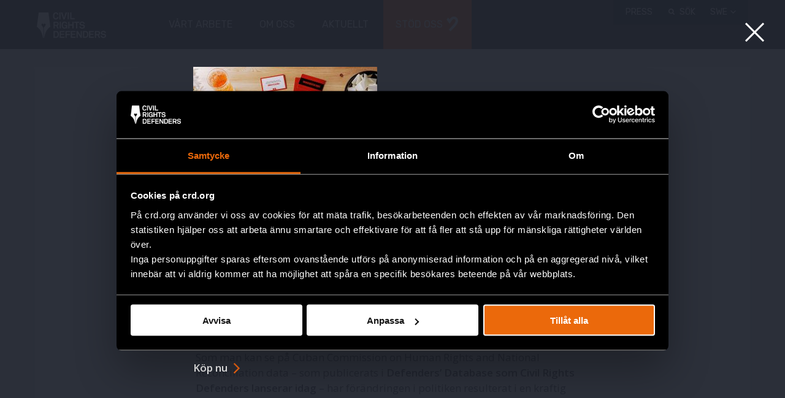

--- FILE ---
content_type: text/html; charset=UTF-8
request_url: https://crd.org/sv/2018/04/04/defenders-database-samlar-data-om-krankningar-av-manskliga-rattigheter-pa-kuba/
body_size: 13164
content:

<!DOCTYPE html>
<html class="no-js" lang="sv-SE" data-domain-prefix="civ_">
    <head>
        <meta name="referrer" content="strict-origin-when-cross-origin">
        <meta charset="utf-8">
        <meta http-equiv="X-UA-Compatible" content="IE=edge">
        <meta name="viewport" content="width=device-width, initial-scale=1.0, shrink-to-fit=no">
        <script>(function(H){H.className=H.className.replace(/\bno-js\b/,'js')})(document.documentElement)</script>

                
    <!-- Matomo Tag Manager -->
<script>
var _mtm = window._mtm = window._mtm || [];
_mtm.push({'mtm.startTime': (new Date().getTime()), 'event': 'mtm.Start'});
var d=document, g=d.createElement('script'), s=d.getElementsByTagName('script')[0];
g.async=true; g.src='https://cdn.matomo.cloud/crd.matomo.cloud/container_5gT6bZel.js'; s.parentNode.insertBefore(g,s);
</script>
<!-- End Matomo Tag Manager -->

<style>
.page-id-43207 .donations-app--wrapper{
width: auto;
}
</style>
        <link rel="apple-touch-icon" sizes="180x180" href="https://crd.org/wp-content/themes/civil-rights/assets/dist/assets/icons/apple-touch-icon.png">
        <link rel="icon" type="image/png" sizes="32x32" href="https://crd.org/wp-content/themes/civil-rights/assets/dist/assets/icons/favicon-32x32.png">
        <link rel="icon" type="image/png" sizes="16x16" href="https://crd.org/wp-content/themes/civil-rights/assets/dist/assets/icons/favicon-16x16.png">
        <link rel="manifest" href="https://crd.org/wp-content/themes/civil-rights/assets/dist/assets/icons/site.webmanifest">
        <link rel="mask-icon" href="https://crd.org/wp-content/themes/civil-rights/assets/dist/assets/icons/safari-pinned-tab.svg" color="#5bbad5">
        <link rel="shortcut icon" href="https://crd.org/wp-content/themes/civil-rights/assets/dist/assets/icons/favicon.ico">
        <meta name="theme-color" content="#ffffff">

        
		<title>Defenders&#039; Database samlar data om kränkningar av mänskliga rättigheter på Kuba - Civil Rights Defenders</title>
                    <meta name='robots' content='index, follow, max-image-preview:large, max-snippet:-1, max-video-preview:-1' />
<link rel="alternate" href="https://crd.org/sv/2018/04/04/defenders-database-samlar-data-om-krankningar-av-manskliga-rattigheter-pa-kuba/" hreflang="sv" />
<link rel="alternate" href="https://crd.org/2018/04/04/defenders-database-starts-off-with-data-on-human-rights-violations-in-cuba/" hreflang="en" />

	<!-- This site is optimized with the Yoast SEO plugin v25.7 - https://yoast.com/wordpress/plugins/seo/ -->
	<link rel="canonical" href="https://crd.org/sv/2018/04/04/defenders-database-samlar-data-om-krankningar-av-manskliga-rattigheter-pa-kuba/" />
	<meta property="og:locale" content="sv_SE" />
	<meta property="og:locale:alternate" content="en_US" />
	<meta property="og:type" content="article" />
	<meta property="og:title" content="Defenders&#039; Database samlar data om kränkningar av mänskliga rättigheter på Kuba - Civil Rights Defenders" />
	<meta property="og:description" content="5 april 2018 UNPACU-ledningen (Unión Patriotica de Cuba) berättade för oss att det är omöjligt för dem att organisera offentlig verksamhet på grund av myndigheternas förtryck. Fram till våren 2016 brukade polisen göra tillslag på deras möten och offentliga protester. Detta ändrades dock när polisen istället bestämde sig för att placera poliser utanför deras hem [&hellip;]" />
	<meta property="og:url" content="https://crd.org/sv/2018/04/04/defenders-database-samlar-data-om-krankningar-av-manskliga-rattigheter-pa-kuba/" />
	<meta property="og:site_name" content="Civil Rights Defenders" />
	<meta property="article:published_time" content="2018-04-04T14:00:08+00:00" />
	<meta property="article:modified_time" content="2020-04-28T14:00:21+00:00" />
	<meta property="og:image" content="https://crd.org/wp-content/uploads/2019/05/screenshot-1-1024x386.png" />
	<meta property="og:image:width" content="1024" />
	<meta property="og:image:height" content="386" />
	<meta property="og:image:type" content="image/png" />
	<meta name="author" content="Emmy Blad Jokinen" />
	<meta name="twitter:card" content="summary_large_image" />
	<script type="application/ld+json" class="yoast-schema-graph">{"@context":"https://schema.org","@graph":[{"@type":"Article","@id":"https://crd.org/sv/2018/04/04/defenders-database-samlar-data-om-krankningar-av-manskliga-rattigheter-pa-kuba/#article","isPartOf":{"@id":"https://crd.org/sv/2018/04/04/defenders-database-samlar-data-om-krankningar-av-manskliga-rattigheter-pa-kuba/"},"author":{"name":"Emmy Blad Jokinen","@id":"https://crd.org/sv/#/schema/person/180c2a249d9072d508c59937e1932c9c"},"headline":"Defenders&#8217; Database samlar data om kränkningar av mänskliga rättigheter på Kuba","datePublished":"2018-04-04T14:00:08+00:00","dateModified":"2020-04-28T14:00:21+00:00","mainEntityOfPage":{"@id":"https://crd.org/sv/2018/04/04/defenders-database-samlar-data-om-krankningar-av-manskliga-rattigheter-pa-kuba/"},"wordCount":216,"commentCount":0,"publisher":{"@id":"https://crd.org/sv/#organization"},"image":{"@id":"https://crd.org/sv/2018/04/04/defenders-database-samlar-data-om-krankningar-av-manskliga-rattigheter-pa-kuba/#primaryimage"},"thumbnailUrl":"https://crd.org/wp-content/uploads/2019/05/screenshot-1-1024x386.png","keywords":["Defenders' Database"],"articleSection":["Defenders’ Database"],"inLanguage":"sv-SE","potentialAction":[{"@type":"CommentAction","name":"Comment","target":["https://crd.org/sv/2018/04/04/defenders-database-samlar-data-om-krankningar-av-manskliga-rattigheter-pa-kuba/#respond"]}]},{"@type":"WebPage","@id":"https://crd.org/sv/2018/04/04/defenders-database-samlar-data-om-krankningar-av-manskliga-rattigheter-pa-kuba/","url":"https://crd.org/sv/2018/04/04/defenders-database-samlar-data-om-krankningar-av-manskliga-rattigheter-pa-kuba/","name":"Defenders' Database samlar data om kränkningar av mänskliga rättigheter på Kuba - Civil Rights Defenders","isPartOf":{"@id":"https://crd.org/sv/#website"},"primaryImageOfPage":{"@id":"https://crd.org/sv/2018/04/04/defenders-database-samlar-data-om-krankningar-av-manskliga-rattigheter-pa-kuba/#primaryimage"},"image":{"@id":"https://crd.org/sv/2018/04/04/defenders-database-samlar-data-om-krankningar-av-manskliga-rattigheter-pa-kuba/#primaryimage"},"thumbnailUrl":"https://crd.org/wp-content/uploads/2019/05/screenshot-1-1024x386.png","datePublished":"2018-04-04T14:00:08+00:00","dateModified":"2020-04-28T14:00:21+00:00","breadcrumb":{"@id":"https://crd.org/sv/2018/04/04/defenders-database-samlar-data-om-krankningar-av-manskliga-rattigheter-pa-kuba/#breadcrumb"},"inLanguage":"sv-SE","potentialAction":[{"@type":"ReadAction","target":["https://crd.org/sv/2018/04/04/defenders-database-samlar-data-om-krankningar-av-manskliga-rattigheter-pa-kuba/"]}]},{"@type":"ImageObject","inLanguage":"sv-SE","@id":"https://crd.org/sv/2018/04/04/defenders-database-samlar-data-om-krankningar-av-manskliga-rattigheter-pa-kuba/#primaryimage","url":"https://crd.org/wp-content/uploads/2019/05/screenshot-1-1024x386.png","contentUrl":"https://crd.org/wp-content/uploads/2019/05/screenshot-1-1024x386.png","width":1024,"height":386},{"@type":"BreadcrumbList","@id":"https://crd.org/sv/2018/04/04/defenders-database-samlar-data-om-krankningar-av-manskliga-rattigheter-pa-kuba/#breadcrumb","itemListElement":[{"@type":"ListItem","position":1,"name":"Hem","item":"https://crd.org/sv/"},{"@type":"ListItem","position":2,"name":"Defenders&#8217; Database samlar data om kränkningar av mänskliga rättigheter på Kuba"}]},{"@type":"WebSite","@id":"https://crd.org/sv/#website","url":"https://crd.org/sv/","name":"Civil Rights Defenders","description":"Together We Defend People’s Civil and Political Rights Worldwide","publisher":{"@id":"https://crd.org/sv/#organization"},"potentialAction":[{"@type":"SearchAction","target":{"@type":"EntryPoint","urlTemplate":"https://crd.org/sv/?s={search_term_string}"},"query-input":{"@type":"PropertyValueSpecification","valueRequired":true,"valueName":"search_term_string"}}],"inLanguage":"sv-SE"},{"@type":"Organization","@id":"https://crd.org/sv/#organization","name":"Civil Rights Defenders","url":"https://crd.org/sv/","logo":{"@type":"ImageObject","inLanguage":"sv-SE","@id":"https://crd.org/sv/#/schema/logo/image/","url":"https://crd.org/wp-content/uploads/2019/08/CRD_logo_bl.png","contentUrl":"https://crd.org/wp-content/uploads/2019/08/CRD_logo_bl.png","width":1000,"height":398,"caption":"Civil Rights Defenders"},"image":{"@id":"https://crd.org/sv/#/schema/logo/image/"}},{"@type":"Person","@id":"https://crd.org/sv/#/schema/person/180c2a249d9072d508c59937e1932c9c","name":"Emmy Blad Jokinen","image":{"@type":"ImageObject","inLanguage":"sv-SE","@id":"https://crd.org/sv/#/schema/person/image/","url":"https://secure.gravatar.com/avatar/9b828af1e732ecca8fe9f7b018c0b40948878c246536bb2a05d263d79bc1aeb4?s=96&d=mm&r=g","contentUrl":"https://secure.gravatar.com/avatar/9b828af1e732ecca8fe9f7b018c0b40948878c246536bb2a05d263d79bc1aeb4?s=96&d=mm&r=g","caption":"Emmy Blad Jokinen"}}]}</script>
	<!-- / Yoast SEO plugin. -->


<link rel="alternate" type="application/rss+xml" title="Civil Rights Defenders &raquo; flöde" href="https://crd.org/sv/feed/" />
<link rel="alternate" type="application/rss+xml" title="Civil Rights Defenders &raquo; kommentarsflöde" href="https://crd.org/sv/comments/feed/" />
<link rel="alternate" type="application/rss+xml" title="Civil Rights Defenders &raquo; Defenders&#8217; Database samlar data om kränkningar av mänskliga rättigheter på Kuba kommentarsflöde" href="https://crd.org/sv/2018/04/04/defenders-database-samlar-data-om-krankningar-av-manskliga-rattigheter-pa-kuba/feed/" />
<link rel='stylesheet' id='wp-block-library-css' href='https://crd.org/wp-includes/css/dist/block-library/style.min.css?ver=6.8.2' media='all' />
<style id='classic-theme-styles-inline-css'>
/*! This file is auto-generated */
.wp-block-button__link{color:#fff;background-color:#32373c;border-radius:9999px;box-shadow:none;text-decoration:none;padding:calc(.667em + 2px) calc(1.333em + 2px);font-size:1.125em}.wp-block-file__button{background:#32373c;color:#fff;text-decoration:none}
</style>
<style id='global-styles-inline-css'>
:root{--wp--preset--aspect-ratio--square: 1;--wp--preset--aspect-ratio--4-3: 4/3;--wp--preset--aspect-ratio--3-4: 3/4;--wp--preset--aspect-ratio--3-2: 3/2;--wp--preset--aspect-ratio--2-3: 2/3;--wp--preset--aspect-ratio--16-9: 16/9;--wp--preset--aspect-ratio--9-16: 9/16;--wp--preset--color--black: #000000;--wp--preset--color--cyan-bluish-gray: #abb8c3;--wp--preset--color--white: #ffffff;--wp--preset--color--pale-pink: #f78da7;--wp--preset--color--vivid-red: #cf2e2e;--wp--preset--color--luminous-vivid-orange: #ff6900;--wp--preset--color--luminous-vivid-amber: #fcb900;--wp--preset--color--light-green-cyan: #7bdcb5;--wp--preset--color--vivid-green-cyan: #00d084;--wp--preset--color--pale-cyan-blue: #8ed1fc;--wp--preset--color--vivid-cyan-blue: #0693e3;--wp--preset--color--vivid-purple: #9b51e0;--wp--preset--gradient--vivid-cyan-blue-to-vivid-purple: linear-gradient(135deg,rgba(6,147,227,1) 0%,rgb(155,81,224) 100%);--wp--preset--gradient--light-green-cyan-to-vivid-green-cyan: linear-gradient(135deg,rgb(122,220,180) 0%,rgb(0,208,130) 100%);--wp--preset--gradient--luminous-vivid-amber-to-luminous-vivid-orange: linear-gradient(135deg,rgba(252,185,0,1) 0%,rgba(255,105,0,1) 100%);--wp--preset--gradient--luminous-vivid-orange-to-vivid-red: linear-gradient(135deg,rgba(255,105,0,1) 0%,rgb(207,46,46) 100%);--wp--preset--gradient--very-light-gray-to-cyan-bluish-gray: linear-gradient(135deg,rgb(238,238,238) 0%,rgb(169,184,195) 100%);--wp--preset--gradient--cool-to-warm-spectrum: linear-gradient(135deg,rgb(74,234,220) 0%,rgb(151,120,209) 20%,rgb(207,42,186) 40%,rgb(238,44,130) 60%,rgb(251,105,98) 80%,rgb(254,248,76) 100%);--wp--preset--gradient--blush-light-purple: linear-gradient(135deg,rgb(255,206,236) 0%,rgb(152,150,240) 100%);--wp--preset--gradient--blush-bordeaux: linear-gradient(135deg,rgb(254,205,165) 0%,rgb(254,45,45) 50%,rgb(107,0,62) 100%);--wp--preset--gradient--luminous-dusk: linear-gradient(135deg,rgb(255,203,112) 0%,rgb(199,81,192) 50%,rgb(65,88,208) 100%);--wp--preset--gradient--pale-ocean: linear-gradient(135deg,rgb(255,245,203) 0%,rgb(182,227,212) 50%,rgb(51,167,181) 100%);--wp--preset--gradient--electric-grass: linear-gradient(135deg,rgb(202,248,128) 0%,rgb(113,206,126) 100%);--wp--preset--gradient--midnight: linear-gradient(135deg,rgb(2,3,129) 0%,rgb(40,116,252) 100%);--wp--preset--font-size--small: 13px;--wp--preset--font-size--medium: 20px;--wp--preset--font-size--large: 36px;--wp--preset--font-size--x-large: 42px;--wp--preset--spacing--20: 0.44rem;--wp--preset--spacing--30: 0.67rem;--wp--preset--spacing--40: 1rem;--wp--preset--spacing--50: 1.5rem;--wp--preset--spacing--60: 2.25rem;--wp--preset--spacing--70: 3.38rem;--wp--preset--spacing--80: 5.06rem;--wp--preset--shadow--natural: 6px 6px 9px rgba(0, 0, 0, 0.2);--wp--preset--shadow--deep: 12px 12px 50px rgba(0, 0, 0, 0.4);--wp--preset--shadow--sharp: 6px 6px 0px rgba(0, 0, 0, 0.2);--wp--preset--shadow--outlined: 6px 6px 0px -3px rgba(255, 255, 255, 1), 6px 6px rgba(0, 0, 0, 1);--wp--preset--shadow--crisp: 6px 6px 0px rgba(0, 0, 0, 1);}:where(.is-layout-flex){gap: 0.5em;}:where(.is-layout-grid){gap: 0.5em;}body .is-layout-flex{display: flex;}.is-layout-flex{flex-wrap: wrap;align-items: center;}.is-layout-flex > :is(*, div){margin: 0;}body .is-layout-grid{display: grid;}.is-layout-grid > :is(*, div){margin: 0;}:where(.wp-block-columns.is-layout-flex){gap: 2em;}:where(.wp-block-columns.is-layout-grid){gap: 2em;}:where(.wp-block-post-template.is-layout-flex){gap: 1.25em;}:where(.wp-block-post-template.is-layout-grid){gap: 1.25em;}.has-black-color{color: var(--wp--preset--color--black) !important;}.has-cyan-bluish-gray-color{color: var(--wp--preset--color--cyan-bluish-gray) !important;}.has-white-color{color: var(--wp--preset--color--white) !important;}.has-pale-pink-color{color: var(--wp--preset--color--pale-pink) !important;}.has-vivid-red-color{color: var(--wp--preset--color--vivid-red) !important;}.has-luminous-vivid-orange-color{color: var(--wp--preset--color--luminous-vivid-orange) !important;}.has-luminous-vivid-amber-color{color: var(--wp--preset--color--luminous-vivid-amber) !important;}.has-light-green-cyan-color{color: var(--wp--preset--color--light-green-cyan) !important;}.has-vivid-green-cyan-color{color: var(--wp--preset--color--vivid-green-cyan) !important;}.has-pale-cyan-blue-color{color: var(--wp--preset--color--pale-cyan-blue) !important;}.has-vivid-cyan-blue-color{color: var(--wp--preset--color--vivid-cyan-blue) !important;}.has-vivid-purple-color{color: var(--wp--preset--color--vivid-purple) !important;}.has-black-background-color{background-color: var(--wp--preset--color--black) !important;}.has-cyan-bluish-gray-background-color{background-color: var(--wp--preset--color--cyan-bluish-gray) !important;}.has-white-background-color{background-color: var(--wp--preset--color--white) !important;}.has-pale-pink-background-color{background-color: var(--wp--preset--color--pale-pink) !important;}.has-vivid-red-background-color{background-color: var(--wp--preset--color--vivid-red) !important;}.has-luminous-vivid-orange-background-color{background-color: var(--wp--preset--color--luminous-vivid-orange) !important;}.has-luminous-vivid-amber-background-color{background-color: var(--wp--preset--color--luminous-vivid-amber) !important;}.has-light-green-cyan-background-color{background-color: var(--wp--preset--color--light-green-cyan) !important;}.has-vivid-green-cyan-background-color{background-color: var(--wp--preset--color--vivid-green-cyan) !important;}.has-pale-cyan-blue-background-color{background-color: var(--wp--preset--color--pale-cyan-blue) !important;}.has-vivid-cyan-blue-background-color{background-color: var(--wp--preset--color--vivid-cyan-blue) !important;}.has-vivid-purple-background-color{background-color: var(--wp--preset--color--vivid-purple) !important;}.has-black-border-color{border-color: var(--wp--preset--color--black) !important;}.has-cyan-bluish-gray-border-color{border-color: var(--wp--preset--color--cyan-bluish-gray) !important;}.has-white-border-color{border-color: var(--wp--preset--color--white) !important;}.has-pale-pink-border-color{border-color: var(--wp--preset--color--pale-pink) !important;}.has-vivid-red-border-color{border-color: var(--wp--preset--color--vivid-red) !important;}.has-luminous-vivid-orange-border-color{border-color: var(--wp--preset--color--luminous-vivid-orange) !important;}.has-luminous-vivid-amber-border-color{border-color: var(--wp--preset--color--luminous-vivid-amber) !important;}.has-light-green-cyan-border-color{border-color: var(--wp--preset--color--light-green-cyan) !important;}.has-vivid-green-cyan-border-color{border-color: var(--wp--preset--color--vivid-green-cyan) !important;}.has-pale-cyan-blue-border-color{border-color: var(--wp--preset--color--pale-cyan-blue) !important;}.has-vivid-cyan-blue-border-color{border-color: var(--wp--preset--color--vivid-cyan-blue) !important;}.has-vivid-purple-border-color{border-color: var(--wp--preset--color--vivid-purple) !important;}.has-vivid-cyan-blue-to-vivid-purple-gradient-background{background: var(--wp--preset--gradient--vivid-cyan-blue-to-vivid-purple) !important;}.has-light-green-cyan-to-vivid-green-cyan-gradient-background{background: var(--wp--preset--gradient--light-green-cyan-to-vivid-green-cyan) !important;}.has-luminous-vivid-amber-to-luminous-vivid-orange-gradient-background{background: var(--wp--preset--gradient--luminous-vivid-amber-to-luminous-vivid-orange) !important;}.has-luminous-vivid-orange-to-vivid-red-gradient-background{background: var(--wp--preset--gradient--luminous-vivid-orange-to-vivid-red) !important;}.has-very-light-gray-to-cyan-bluish-gray-gradient-background{background: var(--wp--preset--gradient--very-light-gray-to-cyan-bluish-gray) !important;}.has-cool-to-warm-spectrum-gradient-background{background: var(--wp--preset--gradient--cool-to-warm-spectrum) !important;}.has-blush-light-purple-gradient-background{background: var(--wp--preset--gradient--blush-light-purple) !important;}.has-blush-bordeaux-gradient-background{background: var(--wp--preset--gradient--blush-bordeaux) !important;}.has-luminous-dusk-gradient-background{background: var(--wp--preset--gradient--luminous-dusk) !important;}.has-pale-ocean-gradient-background{background: var(--wp--preset--gradient--pale-ocean) !important;}.has-electric-grass-gradient-background{background: var(--wp--preset--gradient--electric-grass) !important;}.has-midnight-gradient-background{background: var(--wp--preset--gradient--midnight) !important;}.has-small-font-size{font-size: var(--wp--preset--font-size--small) !important;}.has-medium-font-size{font-size: var(--wp--preset--font-size--medium) !important;}.has-large-font-size{font-size: var(--wp--preset--font-size--large) !important;}.has-x-large-font-size{font-size: var(--wp--preset--font-size--x-large) !important;}
:where(.wp-block-post-template.is-layout-flex){gap: 1.25em;}:where(.wp-block-post-template.is-layout-grid){gap: 1.25em;}
:where(.wp-block-columns.is-layout-flex){gap: 2em;}:where(.wp-block-columns.is-layout-grid){gap: 2em;}
:root :where(.wp-block-pullquote){font-size: 1.5em;line-height: 1.6;}
</style>
<link rel='stylesheet' id='civ_compiled-styles-css' href='https://crd.org/wp-content/themes/civil-rights/assets/dist/styles/main.css?ver=1.8.243' media='all' />
<link rel="https://api.w.org/" href="https://crd.org/wp-json/" /><link rel="alternate" title="JSON" type="application/json" href="https://crd.org/wp-json/wp/v2/posts/19105" /><link rel="EditURI" type="application/rsd+xml" title="RSD" href="https://crd.org/xmlrpc.php?rsd" />
<meta name="generator" content="WordPress 6.8.2" />
<link rel='shortlink' href='https://crd.org/?p=19105' />
<link rel="alternate" title="oEmbed (JSON)" type="application/json+oembed" href="https://crd.org/wp-json/oembed/1.0/embed?url=https%3A%2F%2Fcrd.org%2Fsv%2F2018%2F04%2F04%2Fdefenders-database-samlar-data-om-krankningar-av-manskliga-rattigheter-pa-kuba%2F" />
<link rel="alternate" title="oEmbed (XML)" type="text/xml+oembed" href="https://crd.org/wp-json/oembed/1.0/embed?url=https%3A%2F%2Fcrd.org%2Fsv%2F2018%2F04%2F04%2Fdefenders-database-samlar-data-om-krankningar-av-manskliga-rattigheter-pa-kuba%2F&#038;format=xml" />
<style>.recentcomments a{display:inline !important;padding:0 !important;margin:0 !important;}</style>        
    </head>

    <body class="wp-singular post-template-default single single-post postid-19105 single-format-standard wp-embed-responsive wp-theme-civil-rights">
        
                    <header class="site-header" role="banner">
    <div class="container">
        <a class="visually-hidden" href="#main">Gå till innehåll</a>
        <div class="row site-header__row">
            <div class="site-header__col col-sm-2 site-header__vertical-align">
                <div class="site-header__logo">
                    <a class="site-header__logo__link" href="https://crd.org/sv/" rel="home">Civil Rights Defenders</a>
                </div>
            </div>

            <div class="site-header__col col-sm-6 site-header__vertical-align">
                <nav class="main-menu" role="navigation">
                    <ul class="main-menu__container clearfix"><li id="menu-item-39" class="menu-item menu-item-type-post_type menu-item-object-page menu-item-has-children menu-item-39"><a href="https://crd.org/sv/vart-arbete/"><span class="main-menu__container__link">Vårt arbete</span></a>
<ul class="sub-menu">
	<li id="menu-item-491" class="menu-item menu-item-type-post_type menu-item-object-page menu-item-491"><a href="https://crd.org/sv/vart-arbete/"><span class="main-menu__container__link">Vad vi gör</span></a></li>
	<li id="menu-item-68" class="menu-item menu-item-type-post_type menu-item-object-page menu-item-has-children menu-item-68"><a href="https://crd.org/sv/regioner/"><span class="main-menu__container__link">Var vi arbetar</span></a>
	<ul class="sub-menu">
		<li id="menu-item-93" class="menu-item menu-item-type-post_type menu-item-object-page menu-item-93"><a href="https://crd.org/sv/afrika/"><span class="main-menu__container__link">Afrika</span></a></li>
		<li id="menu-item-88" class="menu-item menu-item-type-post_type menu-item-object-page menu-item-88"><a href="https://crd.org/sv/asien/"><span class="main-menu__container__link">Asien</span></a></li>
		<li id="menu-item-87" class="menu-item menu-item-type-post_type menu-item-object-page menu-item-87"><a href="https://crd.org/sv/eurasien/"><span class="main-menu__container__link">Eurasien</span></a></li>
		<li id="menu-item-84" class="menu-item menu-item-type-post_type menu-item-object-page menu-item-84"><a href="https://crd.org/sv/europa/"><span class="main-menu__container__link">Europa</span></a></li>
		<li id="menu-item-83" class="menu-item menu-item-type-post_type menu-item-object-page menu-item-83"><a href="https://crd.org/sv/latinamerika/"><span class="main-menu__container__link">Latinamerika</span></a></li>
		<li id="menu-item-52059" class="menu-item menu-item-type-post_type menu-item-object-page menu-item-52059"><a href="https://crd.org/sv/mena-regionen/"><span class="main-menu__container__link">MENA</span></a></li>
		<li id="menu-item-85" class="menu-item menu-item-type-post_type menu-item-object-page menu-item-85"><a href="https://crd.org/sv/sverige/"><span class="main-menu__container__link">Sverige</span></a></li>
	</ul>
</li>
	<li id="menu-item-113" class="menu-item menu-item-type-post_type menu-item-object-page menu-item-has-children menu-item-113"><a href="https://crd.org/sv/globala-program/"><span class="main-menu__container__link">Globala Program</span></a>
	<ul class="sub-menu">
		<li id="menu-item-173" class="menu-item menu-item-type-post_type menu-item-object-page menu-item-173"><a href="https://crd.org/sv/akutfonden/"><span class="main-menu__container__link">Akutfonden</span></a></li>
		<li id="menu-item-9098" class="menu-item menu-item-type-post_type menu-item-object-page menu-item-9098"><a href="https://crd.org/sv/defendersdays/"><span class="main-menu__container__link">Defenders’ Days</span></a></li>
		<li id="menu-item-19015" class="menu-item menu-item-type-post_type menu-item-object-page menu-item-19015"><a href="https://crd.org/sv/databas/"><span class="main-menu__container__link">Defenders’ Database</span></a></li>
		<li id="menu-item-38739" class="menu-item menu-item-type-post_type menu-item-object-page menu-item-38739"><a href="https://crd.org/sv/grova-internationella-brott/"><span class="main-menu__container__link">Folkrättsbrott</span></a></li>
		<li id="menu-item-17527" class="menu-item menu-item-type-post_type menu-item-object-page menu-item-17527"><a href="https://crd.org/sv/natalia-project/"><span class="main-menu__container__link">Natalia Project</span></a></li>
	</ul>
</li>
	<li id="menu-item-11357" class="menu-item menu-item-type-post_type menu-item-object-page menu-item-11357"><a href="https://crd.org/sv/crd-award/"><span class="main-menu__container__link">Civil Rights Defender of the Year Award</span></a></li>
	<li id="menu-item-52198" class="menu-item menu-item-type-post_type menu-item-object-page menu-item-has-children menu-item-52198"><a href="https://crd.org/sv/backademokratin/"><span class="main-menu__container__link">Backa Demokratin</span></a>
	<ul class="sub-menu">
		<li id="menu-item-56276" class="menu-item menu-item-type-custom menu-item-object-custom menu-item-56276"><a href="https://crd.org/sv/backademokratin/"><span class="main-menu__container__link">Gå med</span></a></li>
		<li id="menu-item-56275" class="menu-item menu-item-type-custom menu-item-object-custom menu-item-56275"><a href="https://crd.org/sv/backademokratin/backademin"><span class="main-menu__container__link">Backademin</span></a></li>
		<li id="menu-item-56274" class="menu-item menu-item-type-custom menu-item-object-custom menu-item-56274"><a href="https://crd.org/sv/backademokratin/#databas"><span class="main-menu__container__link">Databas</span></a></li>
	</ul>
</li>
</ul>
</li>
<li id="menu-item-63" class="menu-item menu-item-type-post_type menu-item-object-page menu-item-has-children menu-item-63"><a href="https://crd.org/sv/om-oss/"><span class="main-menu__container__link">Om oss</span></a>
<ul class="sub-menu">
	<li id="menu-item-492" class="menu-item menu-item-type-post_type menu-item-object-page menu-item-492"><a href="https://crd.org/sv/om-oss/"><span class="main-menu__container__link">Om Civil Rights Defenders</span></a></li>
	<li id="menu-item-1339" class="menu-item menu-item-type-post_type menu-item-object-page menu-item-has-children menu-item-1339"><a href="https://crd.org/sv/styrande-dokument/"><span class="main-menu__container__link">Så här styrs vårt arbete</span></a>
	<ul class="sub-menu">
		<li id="menu-item-52070" class="menu-item menu-item-type-post_type menu-item-object-page menu-item-52070"><a href="https://crd.org/sv/antikorruption/"><span class="main-menu__container__link">Antikorruption och klagomål</span></a></li>
		<li id="menu-item-1216" class="menu-item menu-item-type-post_type menu-item-object-page menu-item-1216"><a href="https://crd.org/sv/effektrapport/"><span class="main-menu__container__link">Effektrapport</span></a></li>
		<li id="menu-item-4613" class="menu-item menu-item-type-post_type menu-item-object-page menu-item-4613"><a href="https://crd.org/sv/insamlingspolicy/"><span class="main-menu__container__link">Insamlingspolicy</span></a></li>
		<li id="menu-item-197" class="menu-item menu-item-type-post_type menu-item-object-page menu-item-197"><a href="https://crd.org/sv/medlemmar/"><span class="main-menu__container__link">Medlemmar</span></a></li>
		<li id="menu-item-1220" class="menu-item menu-item-type-post_type menu-item-object-page menu-item-privacy-policy menu-item-1220"><a rel="privacy-policy" href="https://crd.org/sv/personuppgiftshantering/"><span class="main-menu__container__link">Personuppgiftshantering</span></a></li>
		<li id="menu-item-21144" class="menu-item menu-item-type-post_type menu-item-object-page menu-item-21144"><a href="https://crd.org/sv/policy-for-eget-kapital-och-likvida-medel/"><span class="main-menu__container__link">Policy för eget kapital och likvida medel</span></a></li>
		<li id="menu-item-1219" class="menu-item menu-item-type-post_type menu-item-object-page menu-item-1219"><a href="https://crd.org/sv/stadgar/"><span class="main-menu__container__link">Stadgar</span></a></li>
		<li id="menu-item-4597" class="menu-item menu-item-type-post_type menu-item-object-page menu-item-4597"><a href="https://crd.org/sv/uppforandekod/"><span class="main-menu__container__link">Uppförandekod</span></a></li>
		<li id="menu-item-1217" class="menu-item menu-item-type-post_type menu-item-object-page menu-item-1217"><a href="https://crd.org/sv/arsredovisningar/"><span class="main-menu__container__link">Årsredovisningar</span></a></li>
	</ul>
</li>
	<li id="menu-item-186" class="menu-item menu-item-type-post_type menu-item-object-page menu-item-has-children menu-item-186"><a href="https://crd.org/sv/vart-team/"><span class="main-menu__container__link">Vårt team</span></a>
	<ul class="sub-menu">
		<li id="menu-item-3966" class="menu-item menu-item-type-post_type menu-item-object-page menu-item-3966"><a href="https://crd.org/sv/ledning/"><span class="main-menu__container__link">Ledning</span></a></li>
		<li id="menu-item-187" class="menu-item menu-item-type-post_type menu-item-object-page menu-item-187"><a href="https://crd.org/sv/styrelse/"><span class="main-menu__container__link">Styrelse</span></a></li>
		<li id="menu-item-60595" class="menu-item menu-item-type-post_type menu-item-object-page menu-item-60595"><a href="https://crd.org/sv/avdelningar/"><span class="main-menu__container__link">Avdelningar</span></a></li>
	</ul>
</li>
	<li id="menu-item-46470" class="menu-item menu-item-type-post_type menu-item-object-page menu-item-46470"><a href="https://crd.org/sv/var-historia/"><span class="main-menu__container__link">Vår historia</span></a></li>
	<li id="menu-item-198" class="menu-item menu-item-type-post_type menu-item-object-page menu-item-198"><a href="https://crd.org/sv/jobba-med-oss/"><span class="main-menu__container__link">Jobb och praktik</span></a></li>
	<li id="menu-item-188" class="menu-item menu-item-type-post_type menu-item-object-page menu-item-188"><a href="https://crd.org/sv/kontakt/"><span class="main-menu__container__link">Kontakt</span></a></li>
</ul>
</li>
<li id="menu-item-1078" class="menu-item menu-item-type-taxonomy menu-item-object-category menu-item-has-children menu-item-1078"><a href="https://crd.org/sv/category/nyheter/"><span class="main-menu__container__link">Aktuellt</span></a>
<ul class="sub-menu">
	<li id="menu-item-290" class="menu-item menu-item-type-taxonomy menu-item-object-category menu-item-290"><a href="https://crd.org/sv/category/nyheter/"><span class="main-menu__container__link">Nyheter</span></a></li>
	<li id="menu-item-9459" class="menu-item menu-item-type-taxonomy menu-item-object-category menu-item-9459"><a href="https://crd.org/sv/category/nyheter/uttalanden/"><span class="main-menu__container__link">Uttalanden</span></a></li>
	<li id="menu-item-9462" class="menu-item menu-item-type-taxonomy menu-item-object-category menu-item-9462"><a href="https://crd.org/sv/category/remissvar/"><span class="main-menu__container__link">Remissvar</span></a></li>
	<li id="menu-item-22375" class="menu-item menu-item-type-post_type menu-item-object-page menu-item-22375"><a href="https://crd.org/sv/pressmeddelanden/"><span class="main-menu__container__link">Pressmeddelanden</span></a></li>
	<li id="menu-item-55259" class="menu-item menu-item-type-custom menu-item-object-custom menu-item-55259"><a href="https://events.crd.org/"><span class="main-menu__container__link">Evenemang</span></a></li>
	<li id="menu-item-193" class="menu-item menu-item-type-post_type menu-item-object-page menu-item-193"><a href="https://crd.org/sv/publikationer/"><span class="main-menu__container__link">Publikationer</span></a></li>
	<li id="menu-item-20392" class="menu-item menu-item-type-post_type menu-item-object-page menu-item-20392"><a href="https://crd.org/sv/podd/"><span class="main-menu__container__link">Podcast</span></a></li>
</ul>
</li>
<li id="menu-item-11668" class="support-heart mobile-banner menu-item menu-item-type-post_type menu-item-object-page menu-item-has-children menu-item-11668"><a href="https://crd.org/sv/stod-oss/"><span class="main-menu__container__link">Stöd oss</span></a>
<ul class="sub-menu">
	<li id="menu-item-35072" class="menu-item menu-item-type-post_type menu-item-object-page menu-item-35072"><a href="https://crd.org/sv/ge-en-gava/"><span class="main-menu__container__link">Ge en gåva nu</span></a></li>
	<li id="menu-item-35080" class="menu-item menu-item-type-post_type menu-item-object-page menu-item-35080"><a href="https://crd.org/sv/manadsgivare/"><span class="main-menu__container__link">Bli månadsgivare idag</span></a></li>
	<li id="menu-item-68436" class="menu-item menu-item-type-post_type menu-item-object-page menu-item-68436"><a href="https://crd.org/sv/kaften/"><span class="main-menu__container__link">Sällskapsspelet KÄFTEN!</span></a></li>
	<li id="menu-item-39900" class="menu-item menu-item-type-post_type menu-item-object-page menu-item-39900"><a href="https://crd.org/sv/dictatorofsweden/"><span class="main-menu__container__link">Brädspelet Dictator of Sweden</span></a></li>
	<li id="menu-item-60142" class="menu-item menu-item-type-post_type menu-item-object-page menu-item-60142"><a href="https://crd.org/sv/stod-oss/gavobevis/"><span class="main-menu__container__link">Gåvobevis</span></a></li>
	<li id="menu-item-5438" class="menu-item menu-item-type-post_type menu-item-object-page menu-item-5438"><a href="https://crd.org/sv/stod-oss/minnesgava-eller-hogtidsgava/"><span class="main-menu__container__link">Minnesgåva</span></a></li>
	<li id="menu-item-60134" class="menu-item menu-item-type-post_type menu-item-object-page menu-item-60134"><a href="https://crd.org/sv/stod-oss/gratulationsgava/"><span class="main-menu__container__link">Gratulationsgåva</span></a></li>
	<li id="menu-item-13920" class="menu-item menu-item-type-post_type menu-item-object-page menu-item-13920"><a href="https://crd.org/sv/foretag/"><span class="main-menu__container__link">Företagsgåva</span></a></li>
	<li id="menu-item-4196" class="menu-item menu-item-type-post_type menu-item-object-page menu-item-4196"><a href="https://crd.org/sv/stod-oss/testamentera/"><span class="main-menu__container__link">Testamentera</span></a></li>
	<li id="menu-item-59035" class="menu-item menu-item-type-post_type menu-item-object-page menu-item-59035"><a href="https://crd.org/sv/diktaturkompensera/"><span class="main-menu__container__link">Diktaturkompensera</span></a></li>
</ul>
</li>
</ul>                </nav>
            </div>
            <div class="site-header__col col-sm-4 site-header__right-align">
                <div class="hamburger-menu-button">
                    <button class="hamburger-menu-button__trigger" aria-label="Visa eller dölj meny"></button>
                </div>
                <nav class="secondary-menu" role="navigation">
                    <ul id="pll_switcher" class="secondary-menu__container clearfix"><li id="menu-item-29879" class="menu-item menu-item-type-post_type menu-item-object-page menu-item-29879"><a href="https://crd.org/sv/pressrum/">Press</a></li>
<li id="menu-item-16" class="search-form-trigger menu-item menu-item-type-custom menu-item-object-custom menu-item-16"><a href="#">Sök</a></li>
<li id="menu-item-15" class="pll-parent-menu-item menu-item menu-item-type-custom menu-item-object-custom menu-item-has-children menu-item-15"><a href="#pll_switcher">SWE</a>
<ul class="sub-menu">
	<li id="menu-item-15-en" class="lang-item lang-item-5 lang-item-en lang-item-first menu-item menu-item-type-custom menu-item-object-custom menu-item-15-en"><a href="https://crd.org/2018/04/04/defenders-database-starts-off-with-data-on-human-rights-violations-in-cuba/" hreflang="en-US" lang="en-US">ENG</a></li>
</ul>
</li>
</ul>                </nav>

            </div>
        </div>
    </div>
    <div class="hamburger-menu">
    <div class="hamburger-menu__container hamburger-menu__container--light">
        <div class="hamburger-menu__container__pre-menu">
            <ul class="hamburger-menu__container__pre-menu__menu clearfix"><li class="menu-item menu-item-type-post_type menu-item-object-page menu-item-29879"><a href="https://crd.org/sv/pressrum/">Press</a></li>
<li class="search-form-trigger menu-item menu-item-type-custom menu-item-object-custom menu-item-16"><a href="#">Sök</a></li>
<li class="pll-parent-menu-item menu-item menu-item-type-custom menu-item-object-custom menu-item-has-children menu-item-15"><a href="#pll_switcher">SWE</a>
<ul class="sub-menu">
	<li class="lang-item lang-item-5 lang-item-en lang-item-first menu-item menu-item-type-custom menu-item-object-custom menu-item-15-en"><a href="https://crd.org/2018/04/04/defenders-database-starts-off-with-data-on-human-rights-violations-in-cuba/" hreflang="en-US" lang="en-US">ENG</a></li>
</ul>
</li>
</ul>        </div>
    </div>
    <div class="hamburger-menu__container">
        <div class="accordion-menu hamburger-menu__container__main-menu">
            <ul class="accordion-menu__menu clearfix"><li class="menu-item menu-item-type-post_type menu-item-object-page menu-item-has-children menu-item-39"><a href="https://crd.org/sv/vart-arbete/">Vårt arbete</a>
<ul class="sub-menu">
	<li class="menu-item menu-item-type-post_type menu-item-object-page menu-item-491"><a href="https://crd.org/sv/vart-arbete/">Vad vi gör</a></li>
	<li class="menu-item menu-item-type-post_type menu-item-object-page menu-item-has-children menu-item-68"><a href="https://crd.org/sv/regioner/">Var vi arbetar</a>
	<ul class="sub-menu">
		<li class="menu-item menu-item-type-post_type menu-item-object-page menu-item-93"><a href="https://crd.org/sv/afrika/">Afrika</a></li>
		<li class="menu-item menu-item-type-post_type menu-item-object-page menu-item-88"><a href="https://crd.org/sv/asien/">Asien</a></li>
		<li class="menu-item menu-item-type-post_type menu-item-object-page menu-item-87"><a href="https://crd.org/sv/eurasien/">Eurasien</a></li>
		<li class="menu-item menu-item-type-post_type menu-item-object-page menu-item-84"><a href="https://crd.org/sv/europa/">Europa</a></li>
		<li class="menu-item menu-item-type-post_type menu-item-object-page menu-item-83"><a href="https://crd.org/sv/latinamerika/">Latinamerika</a></li>
		<li class="menu-item menu-item-type-post_type menu-item-object-page menu-item-52059"><a href="https://crd.org/sv/mena-regionen/">MENA</a></li>
		<li class="menu-item menu-item-type-post_type menu-item-object-page menu-item-85"><a href="https://crd.org/sv/sverige/">Sverige</a></li>
	</ul>
</li>
	<li class="menu-item menu-item-type-post_type menu-item-object-page menu-item-has-children menu-item-113"><a href="https://crd.org/sv/globala-program/">Globala Program</a>
	<ul class="sub-menu">
		<li class="menu-item menu-item-type-post_type menu-item-object-page menu-item-173"><a href="https://crd.org/sv/akutfonden/">Akutfonden</a></li>
		<li class="menu-item menu-item-type-post_type menu-item-object-page menu-item-9098"><a href="https://crd.org/sv/defendersdays/">Defenders’ Days</a></li>
		<li class="menu-item menu-item-type-post_type menu-item-object-page menu-item-19015"><a href="https://crd.org/sv/databas/">Defenders’ Database</a></li>
		<li class="menu-item menu-item-type-post_type menu-item-object-page menu-item-38739"><a href="https://crd.org/sv/grova-internationella-brott/">Folkrättsbrott</a></li>
		<li class="menu-item menu-item-type-post_type menu-item-object-page menu-item-17527"><a href="https://crd.org/sv/natalia-project/">Natalia Project</a></li>
	</ul>
</li>
	<li class="menu-item menu-item-type-post_type menu-item-object-page menu-item-11357"><a href="https://crd.org/sv/crd-award/">Civil Rights Defender of the Year Award</a></li>
	<li class="menu-item menu-item-type-post_type menu-item-object-page menu-item-has-children menu-item-52198"><a href="https://crd.org/sv/backademokratin/">Backa Demokratin</a>
	<ul class="sub-menu">
		<li class="menu-item menu-item-type-custom menu-item-object-custom menu-item-56276"><a href="https://crd.org/sv/backademokratin/">Gå med</a></li>
		<li class="menu-item menu-item-type-custom menu-item-object-custom menu-item-56275"><a href="https://crd.org/sv/backademokratin/backademin">Backademin</a></li>
		<li class="menu-item menu-item-type-custom menu-item-object-custom menu-item-56274"><a href="https://crd.org/sv/backademokratin/#databas">Databas</a></li>
	</ul>
</li>
</ul>
</li>
<li class="menu-item menu-item-type-post_type menu-item-object-page menu-item-has-children menu-item-63"><a href="https://crd.org/sv/om-oss/">Om oss</a>
<ul class="sub-menu">
	<li class="menu-item menu-item-type-post_type menu-item-object-page menu-item-492"><a href="https://crd.org/sv/om-oss/">Om Civil Rights Defenders</a></li>
	<li class="menu-item menu-item-type-post_type menu-item-object-page menu-item-has-children menu-item-1339"><a href="https://crd.org/sv/styrande-dokument/">Så här styrs vårt arbete</a>
	<ul class="sub-menu">
		<li class="menu-item menu-item-type-post_type menu-item-object-page menu-item-52070"><a href="https://crd.org/sv/antikorruption/">Antikorruption och klagomål</a></li>
		<li class="menu-item menu-item-type-post_type menu-item-object-page menu-item-1216"><a href="https://crd.org/sv/effektrapport/">Effektrapport</a></li>
		<li class="menu-item menu-item-type-post_type menu-item-object-page menu-item-4613"><a href="https://crd.org/sv/insamlingspolicy/">Insamlingspolicy</a></li>
		<li class="menu-item menu-item-type-post_type menu-item-object-page menu-item-197"><a href="https://crd.org/sv/medlemmar/">Medlemmar</a></li>
		<li class="menu-item menu-item-type-post_type menu-item-object-page menu-item-privacy-policy menu-item-1220"><a rel="privacy-policy" href="https://crd.org/sv/personuppgiftshantering/">Personuppgiftshantering</a></li>
		<li class="menu-item menu-item-type-post_type menu-item-object-page menu-item-21144"><a href="https://crd.org/sv/policy-for-eget-kapital-och-likvida-medel/">Policy för eget kapital och likvida medel</a></li>
		<li class="menu-item menu-item-type-post_type menu-item-object-page menu-item-1219"><a href="https://crd.org/sv/stadgar/">Stadgar</a></li>
		<li class="menu-item menu-item-type-post_type menu-item-object-page menu-item-4597"><a href="https://crd.org/sv/uppforandekod/">Uppförandekod</a></li>
		<li class="menu-item menu-item-type-post_type menu-item-object-page menu-item-1217"><a href="https://crd.org/sv/arsredovisningar/">Årsredovisningar</a></li>
	</ul>
</li>
	<li class="menu-item menu-item-type-post_type menu-item-object-page menu-item-has-children menu-item-186"><a href="https://crd.org/sv/vart-team/">Vårt team</a>
	<ul class="sub-menu">
		<li class="menu-item menu-item-type-post_type menu-item-object-page menu-item-3966"><a href="https://crd.org/sv/ledning/">Ledning</a></li>
		<li class="menu-item menu-item-type-post_type menu-item-object-page menu-item-187"><a href="https://crd.org/sv/styrelse/">Styrelse</a></li>
		<li class="menu-item menu-item-type-post_type menu-item-object-page menu-item-60595"><a href="https://crd.org/sv/avdelningar/">Avdelningar</a></li>
	</ul>
</li>
	<li class="menu-item menu-item-type-post_type menu-item-object-page menu-item-46470"><a href="https://crd.org/sv/var-historia/">Vår historia</a></li>
	<li class="menu-item menu-item-type-post_type menu-item-object-page menu-item-198"><a href="https://crd.org/sv/jobba-med-oss/">Jobb och praktik</a></li>
	<li class="menu-item menu-item-type-post_type menu-item-object-page menu-item-188"><a href="https://crd.org/sv/kontakt/">Kontakt</a></li>
</ul>
</li>
<li class="menu-item menu-item-type-taxonomy menu-item-object-category menu-item-has-children menu-item-1078"><a href="https://crd.org/sv/category/nyheter/">Aktuellt</a>
<ul class="sub-menu">
	<li class="menu-item menu-item-type-taxonomy menu-item-object-category menu-item-290"><a href="https://crd.org/sv/category/nyheter/">Nyheter</a></li>
	<li class="menu-item menu-item-type-taxonomy menu-item-object-category menu-item-9459"><a href="https://crd.org/sv/category/nyheter/uttalanden/">Uttalanden</a></li>
	<li class="menu-item menu-item-type-taxonomy menu-item-object-category menu-item-9462"><a href="https://crd.org/sv/category/remissvar/">Remissvar</a></li>
	<li class="menu-item menu-item-type-post_type menu-item-object-page menu-item-22375"><a href="https://crd.org/sv/pressmeddelanden/">Pressmeddelanden</a></li>
	<li class="menu-item menu-item-type-custom menu-item-object-custom menu-item-55259"><a href="https://events.crd.org/">Evenemang</a></li>
	<li class="menu-item menu-item-type-post_type menu-item-object-page menu-item-193"><a href="https://crd.org/sv/publikationer/">Publikationer</a></li>
	<li class="menu-item menu-item-type-post_type menu-item-object-page menu-item-20392"><a href="https://crd.org/sv/podd/">Podcast</a></li>
</ul>
</li>
<li class="support-heart mobile-banner menu-item menu-item-type-post_type menu-item-object-page menu-item-has-children menu-item-11668"><a href="https://crd.org/sv/stod-oss/">Stöd oss</a>
<ul class="sub-menu">
	<li class="menu-item menu-item-type-post_type menu-item-object-page menu-item-35072"><a href="https://crd.org/sv/ge-en-gava/">Ge en gåva nu</a></li>
	<li class="menu-item menu-item-type-post_type menu-item-object-page menu-item-35080"><a href="https://crd.org/sv/manadsgivare/">Bli månadsgivare idag</a></li>
	<li class="menu-item menu-item-type-post_type menu-item-object-page menu-item-68436"><a href="https://crd.org/sv/kaften/">Sällskapsspelet KÄFTEN!</a></li>
	<li class="menu-item menu-item-type-post_type menu-item-object-page menu-item-39900"><a href="https://crd.org/sv/dictatorofsweden/">Brädspelet Dictator of Sweden</a></li>
	<li class="menu-item menu-item-type-post_type menu-item-object-page menu-item-60142"><a href="https://crd.org/sv/stod-oss/gavobevis/">Gåvobevis</a></li>
	<li class="menu-item menu-item-type-post_type menu-item-object-page menu-item-5438"><a href="https://crd.org/sv/stod-oss/minnesgava-eller-hogtidsgava/">Minnesgåva</a></li>
	<li class="menu-item menu-item-type-post_type menu-item-object-page menu-item-60134"><a href="https://crd.org/sv/stod-oss/gratulationsgava/">Gratulationsgåva</a></li>
	<li class="menu-item menu-item-type-post_type menu-item-object-page menu-item-13920"><a href="https://crd.org/sv/foretag/">Företagsgåva</a></li>
	<li class="menu-item menu-item-type-post_type menu-item-object-page menu-item-4196"><a href="https://crd.org/sv/stod-oss/testamentera/">Testamentera</a></li>
	<li class="menu-item menu-item-type-post_type menu-item-object-page menu-item-59035"><a href="https://crd.org/sv/diktaturkompensera/">Diktaturkompensera</a></li>
</ul>
</li>
</ul>        </div>
    </div>
</div>    <div class="search-form">
    <div class="container">
        <div class="row">
            <div class="col-xs-12 col-md-8 col-md-push-2 search-form__container">
                <form class="search-form__container__form" id="search" method="get" action="https://crd.org/sv/" role="search">
                    <label class="visually-hidden search-form__container__form__label" for="s">Sök efter:</label>
                    <input class="search-form__container__form__field" type="text" value="" name="s" id="s" placeholder="Sök">
                    <div class="search-form__container__form__submit">
                        <input class="search-form__container__form__submit__button" type="submit" id="searchsubmit" value="Sök">
                    </div>
                </form>
            </div>
        </div>
    </div>
</div>
</header>
        
        <div class="site-content">

    <div id="main" role="main">
        
<article class="entry entry--post" role="article">
    <div class="container">
        <div class="row entry__row">
                    <div class="col-xs-12 entry__container entry__container--main">
                        <div class="col-xs-12 col-sm-7-5 col-sm-push-2-5">
                    <h1 class="entry__container__title">Defenders&#8217; Database samlar data om kränkningar av mänskliga rättigheter på Kuba</h1>
                                        
<div class="post-meta entry__container__meta">
    <ul class="post-meta__fields">
                <li class="post-meta__fields__field post-meta__fields__field--category">
            <a href="https://crd.org/sv/category/sakerhet-innovation/defendersdatabase/" rel="category tag">Defenders’ Database</a>        </li>
                <li class="post-meta__fields__field post-meta__fields__field--datetime">
            4 april 2018 16:00        </li>
         
    </ul>
</div>                                        
                    
                    <div class="entry__container__content">
                                                
<h3 class="wp-block-heading">5 april 2018</h3>



<p>UNPACU-ledningen (Unión Patriotica de Cuba) berättade för oss att det är omöjligt för dem att organisera offentlig verksamhet på grund av myndigheternas förtryck. Fram till våren 2016 brukade polisen göra tillslag på deras möten och offentliga protester. Detta ändrades dock när polisen istället bestämde sig för att placera poliser utanför deras hem före ett evenemang eller möte och sa att de skulle bli gripna om de lämnade sina hus.</p>



<p>Som man kan se på Cuban Commission on Human Rights and National Reconciliation data &#8211; som publicerats i <strong>Defenders&#8217; Database som Civil Rights Defenders lanserar idag</strong> &#8211; har förändringen i politiken resulterat i en kraftig nedgång i antalet godtyckliga gripanden i region sedan april 2016. Folk lämnar inte sina hem bara för att arresteras.</p>



<figure class="wp-block-image"><img decoding="async" src="https://crd.org/wp-content/uploads/2019/05/screenshot-1-1024x386.png" alt=""/></figure>



<p>Defenders’ Database (DiDi) är ett lättanvänt verktyg utvecklat för att hjälpa människorättsförsvarare att dokumentera, analysera och visualisera kränkningar av mänskliga rättigheter.  Användare kan registrera data om överträdelser både online och offline, lagra dokumentation och importera gamla rapporter.</p>



<p>Läs hela artikeln (på engelska) <a href="https://crd.org/2018/04/04/defenders-database-starts-off-with-data-on-human-rights-violations-in-cuba/">här</a>. </p>
                    </div>
                                        <div class="social-share entry__container__social" data-social-share>
    <button class="social-share__trigger" data-social-share-trigger aria-label="Öppnar dolda delningslänkar" >
        Dela    </button>
    <ul class="social-share__list" data-social-share-list>
        <li class="social-share__list__item social-share__list__item--facebook">
            <a href="https://www.facebook.com/sharer/sharer.php?u=https%3A%2F%2Fcrd.org%2Fsv%2F2018%2F04%2F04%2Fdefenders-database-samlar-data-om-krankningar-av-manskliga-rattigheter-pa-kuba%2F" class="social-share__list__item__action"><span class="social-share__list__item__action__inner">Facebook</span></a>
        </li>
        <li class="social-share__list__item social-share__list__item--twitter">
            <a href="https://twitter.com/share?text=&url=https%3A%2F%2Fcrd.org%2Fsv%2F2018%2F04%2F04%2Fdefenders-database-samlar-data-om-krankningar-av-manskliga-rattigheter-pa-kuba%2F" class="social-share__list__item__action"><span class="social-share__list__item__action__inner">Twitter</span></a>
        </li>
        <li class="social-share__list__item social-share__list__item--google">
            <a href="https://plus.google.com/share?url=https%3A%2F%2Fcrd.org%2Fsv%2F2018%2F04%2F04%2Fdefenders-database-samlar-data-om-krankningar-av-manskliga-rattigheter-pa-kuba%2F" class="social-share__list__item__action"><span class="social-share__list__item__action__inner">Google+</span></a>
        </li>
        <li class="social-share__list__item social-share__list__item--mail">
            <a href="mailto:?body=https%3A%2F%2Fcrd.org%2Fsv%2F2018%2F04%2F04%2Fdefenders-database-samlar-data-om-krankningar-av-manskliga-rattigheter-pa-kuba%2F" class="social-share__list__item__action"><span class="social-share__list__item__action__inner">Mail</span></a>
        </li>
    </ul>
</div>                                                            <div class="tags entry__container__tags">
    <span class="tags__title">Taggar</span>
    <span class="tags__list"><a href="https://crd.org/sv/tag/defendersdatabase/" rel="tag">Defenders' Database</a></span>
</div>
                                    </div>
            </div>
        </div>
    </div>
            <div class="container entry__container--footer--wrapper">
            <div class="container">
                <div class="col-xs-12 entry__container entry__container--footer">
                    <div class="col-xs-12">
                        <div class="related-posts">
    <div class="row">
        <div class="col-xs-12">
            <h2 class="related-posts__title">Relaterade artiklar </h2>
        </div>
    </div>
    <div class="related-posts__posts">
                
<div class="list-teaser related-posts__posts__post">
    <div class="list-teaser__container">
                    <div class="list-teaser__container__image">
                <img src="https://crd.org/wp-content/uploads/2019/03/Cuban-Referendum-324x220.jpg" alt="" />
            </div>
                <div class="list-teaser__container__information">
            <h2 class="list-teaser__container__information__title">
                <a href="https://crd.org/sv/2018/08/07/att-vara-manniskorattsforsvarare-pa-kuba/" class="list-teaser__container__information__title__link">Att vara människorättsförsvarare på Kuba</a>
            </h2>
            
<div class="post-meta list-teaser__container__information__meta">
    <ul class="post-meta__fields">
                <li class="post-meta__fields__field post-meta__fields__field--category">
            <a href="https://crd.org/sv/category/sakerhet-innovation/defendersdatabase/" rel="category tag">Defenders’ Database</a>        </li>
                <li class="post-meta__fields__field post-meta__fields__field--date">
            7 augusti 2018        </li>
         
    </ul>
</div>            <div class="list-teaser__container__information__excerpt">
                <a href="https://crd.org/sv/2018/08/07/att-vara-manniskorattsforsvarare-pa-kuba/" class="list-teaser__container__information__excerpt__link"><p>– Jag fick sex månader i fängelse. Efter det var mina studier för att bli revisor över. Hon är 29 år gammal och bor på Kuba där människor frihetsberövas på godtyckliga grunder dagligen. Varje månad ar...</p>
</a>
            </div>
        </div>
    </div>
</div>                
<div class="list-teaser related-posts__posts__post">
    <div class="list-teaser__container">
                    <div class="list-teaser__container__image">
                <img src="https://crd.org/wp-content/uploads/2018/03/CRD-sign-2-original-size-324x220.jpg" alt="" />
            </div>
                <div class="list-teaser__container__information">
            <h2 class="list-teaser__container__information__title">
                <a href="https://crd.org/sv/2018/05/04/civil-rights-defenders-borjar-dokumentera-nar-kubanska-manniskorattsforsvarare-stoppats-vid-resor-ur-landet/" class="list-teaser__container__information__title__link">Civil Rights Defenders börjar dokumentera när kubanska människorättsförsvarare stoppats vid resor ur landet</a>
            </h2>
            
<div class="post-meta list-teaser__container__information__meta">
    <ul class="post-meta__fields">
                <li class="post-meta__fields__field post-meta__fields__field--category">
            <a href="https://crd.org/sv/category/sakerhet-innovation/defendersdatabase/" rel="category tag">Defenders’ Database</a>        </li>
                <li class="post-meta__fields__field post-meta__fields__field--date">
            4 maj 2018        </li>
         
    </ul>
</div>            <div class="list-teaser__container__information__excerpt">
                <a href="https://crd.org/sv/2018/05/04/civil-rights-defenders-borjar-dokumentera-nar-kubanska-manniskorattsforsvarare-stoppats-vid-resor-ur-landet/" class="list-teaser__container__information__excerpt__link"><p>Två kubanska människorättsförsvarare från den provinsen Villa Clara förbjöds resa till en av Civil Rights Defenders utbildningar i Colombia den 1 maj. Polisen patrullerade utanför deras hus från tidig...</p>
</a>
            </div>
        </div>
    </div>
</div>                
<div class="list-teaser related-posts__posts__post">
    <div class="list-teaser__container">
                    <div class="list-teaser__container__image">
                <img src="https://crd.org/wp-content/uploads/2018/02/time-to-act-324x220.jpg" alt="" />
            </div>
                <div class="list-teaser__container__information">
            <h2 class="list-teaser__container__information__title">
                <a href="https://crd.org/sv/2018/04/05/civil-rights-defenders-lanserar-defenders-database/" class="list-teaser__container__information__title__link">Civil Rights Defenders lanserar Defenders&#8217; Database</a>
            </h2>
            
<div class="post-meta list-teaser__container__information__meta">
    <ul class="post-meta__fields">
                <li class="post-meta__fields__field post-meta__fields__field--category">
            <a href="https://crd.org/sv/category/sakerhet-innovation/defendersdatabase/" rel="category tag">Defenders’ Database</a>, <a href="https://crd.org/sv/category/latinamerika/" rel="category tag">Latinamerika</a>, <a href="https://crd.org/sv/category/nyheter/" rel="category tag">Nyheter</a>        </li>
                <li class="post-meta__fields__field post-meta__fields__field--date">
            5 april 2018        </li>
         
    </ul>
</div>            <div class="list-teaser__container__information__excerpt">
                <a href="https://crd.org/sv/2018/04/05/civil-rights-defenders-lanserar-defenders-database/" class="list-teaser__container__information__excerpt__link"><p>Civil Rights Defenders är stolta att kunna presentera en beta-version av Defenders&#8217; Database. Det hela började år 2010 när de två organisationerna Hablemos Press och The Cuban Commission of Huma...</p>
</a>
            </div>
        </div>
    </div>
</div>                    </div>
</div>
                    </div>
                </div>
            </div>
        </div>
    </article>    </div>

    
</div>

<div class="site-footer" role="contentinfo">
    <div class="container">
        <div class="row">
            <div class="col-xs-12 col-sm-6 col-md-3">
                <div class="site-footer__logo">
                    <a class="site-footer__logo__link" href="https://crd.org/sv/" rel="home">Civil Rights Defenders</a>
                </div>
            </div>
        </div>
        <div class="row site-footer__sidebar equal-height">
            <div id="text-2" class="col-xs-12 col-sm-6 col-md-3 site-footer__sidebar__column widget widget_text"><h4 class="widget-title">Huvudkontor</h4>			<div class="textwidget"><p>Civil Rights Defenders<br />
Östgötagatan 90<br />
SE-116 64 Stockholm, Sverige</p>
<p><a href="https://crd.org/sv/kontakt/">Kontakta oss</a><br />
info@crd.org<br />
+46 (0)8 545 277 30</p>
<p>Swish: 900 12 98<br />
Plusgiro: 90 01 29-8</p>
<p><a href="https://www.insamlingskontroll.se/"><img decoding="async" src="https://crd.org/wp-content/uploads/2019/10/90_Konto_Logo_Neg.png" alt="Vi har 90-konto och kontrolleras av Svensk Insamlingskontroll." width="120vw" /></a></p>
<p><a href="https://www.givasverige.se/tryggt-givande/"> <img decoding="async" src="https://crd.org/wp-content/uploads/2019/10/tryggtgivande_wh.png" alt="Vi är medlem i Giva Sverige som förespråkar etisk och professionell insamling." width="80vw" /></a></p>
</div>
		</div><div id="nav_menu-8" class="col-xs-12 col-sm-6 col-md-3 site-footer__sidebar__column widget widget_nav_menu"><h4 class="widget-title">Engagera dig</h4><div class="menu-footer-menu-1-container"><ul id="menu-footer-menu-1" class="menu"><li id="menu-item-39448" class="menu-item menu-item-type-post_type menu-item-object-page menu-item-39448"><a href="https://crd.org/sv/manadsgivare/">Bli månadsgivare idag</a></li>
<li id="menu-item-39450" class="menu-item menu-item-type-post_type menu-item-object-page menu-item-39450"><a href="https://crd.org/sv/ge-en-gava/">Ge via kort eller Swish</a></li>
<li id="menu-item-39459" class="menu-item menu-item-type-post_type menu-item-object-page menu-item-39459"><a href="https://crd.org/sv/nyhetsbrev/">Prenumerera på nyhetsbrevet</a></li>
<li id="menu-item-39453" class="menu-item menu-item-type-post_type menu-item-object-page menu-item-39453"><a href="https://crd.org/sv/stod-oss/minnesgava-eller-hogtidsgava/">Minnes- eller högtidsgåva</a></li>
<li id="menu-item-39503" class="menu-item menu-item-type-post_type menu-item-object-page menu-item-39503"><a href="https://crd.org/sv/foretag/">Företagsgåva</a></li>
<li id="menu-item-39460" class="menu-item menu-item-type-post_type menu-item-object-page menu-item-39460"><a href="https://crd.org/sv/stod-oss/">Fler sätt att stödja oss</a></li>
<li id="menu-item-39464" class="menu-item menu-item-type-post_type menu-item-object-page menu-item-39464"><a href="https://crd.org/sv/kontakt/">Kontakta oss</a></li>
</ul></div></div><div id="nav_menu-4" class="col-xs-12 col-sm-6 col-md-3 site-footer__sidebar__column widget widget_nav_menu"><h4 class="widget-title">Jobba hos oss</h4><div class="menu-footer-menu-2-container"><ul id="menu-footer-menu-2" class="menu"><li id="menu-item-39504" class="menu-item menu-item-type-custom menu-item-object-custom menu-item-39504"><a href="https://join.crd.org/connect">Registrera din profil</a></li>
<li id="menu-item-39463" class="menu-item menu-item-type-custom menu-item-object-custom menu-item-39463"><a href="https://join.crd.org/">Lediga tjänster</a></li>
<li id="menu-item-44645" class="menu-item menu-item-type-custom menu-item-object-custom menu-item-44645"><a href="https://join.crd.org/">Praktik</a></li>
</ul></div></div><div id="nav_menu-5" class="col-xs-12 col-sm-6 col-md-3 site-footer__sidebar__column widget widget_nav_menu"><div class="menu-sociala-medier-sve-container"><ul id="menu-sociala-medier-sve" class="menu"><li id="menu-item-57" class="some-link some-link--facebook menu-item menu-item-type-custom menu-item-object-custom menu-item-57"><a target="_blank" href="https://www.facebook.com/civilrightsdefenders/">Facebook</a></li>
<li id="menu-item-59" class="some-link some-link--instagram menu-item menu-item-type-custom menu-item-object-custom menu-item-59"><a target="_blank" href="https://www.instagram.com/crdefenderssverige">Instagram</a></li>
<li id="menu-item-11400" class="some-link some-link--linkedin menu-item menu-item-type-custom menu-item-object-custom menu-item-11400"><a href="https://www.linkedin.com/company/civilrightsdefenders/">LinkedIn</a></li>
<li id="menu-item-58" class="some-link some-link--youtube menu-item menu-item-type-custom menu-item-object-custom menu-item-58"><a target="_blank" href="http://www.youtube.com/crdefenders">Youtube</a></li>
</ul></div></div>        </div>
    </div>
</div>


    <div data-newsletter-footer class="newsletter">
        <div class="newsletter__container container">
            <form class="newsletter__container__form" name="SubscriberForm" action="https://crd.org/wp-json/newsletter/signup" method="post">
    <input id="password-field" name="password" autocomplete="nope" data-lpignore="true" type="text" value=""  />
    <div class="row newsletter__container__form__row newsletter__container__form__row--flex">
        <div class="newsletter__container__form__row__col col-xs-12 col-sm-12 col-md-4">
            <label for="d553edd927f51434d7e70969d505ad1e" class="newsletter__container__form__label"><span>Prenumerera på vårt nyhetsbrev</span></label>
        </div>
        <div class="newsletter__container__form__row__col col-xs-12 col-sm-12 col-md-8">
            <div class="row newsletter__row-push">
                <div class="col-xs-12 col-md-6">
                    <input
                        type="text"
                        name="first_name"
                        class="newsletter__container__form__input"
                        required
                        value=""
                        placeholder="Förnamn*"
                    />
                </div>
                <div class="col-xs-12 col-md-6">
                    <input
                        type="text"
                        name="last_name"
                        class="newsletter__container__form__input"
                        required
                        value=""
                        placeholder="Efternamn*"
                    />
                </div>
            </div>
            <div class="row">
                <div class="col-xs-12 col-sm-9">
                    <input
                        id="d553edd927f51434d7e70969d505ad1e"
                        type="email"
                        name="email"
                        class="newsletter__container__form__input"
                        required
                        value=""
                        placeholder="E-postadress*"
                    />
                </div>
                <div class="col-xs-12 col-sm-3">
                    <input type="hidden" name="00N3X00000Lvy6S" value="1" />
                    <input type="hidden" name="00N3X00000Lvy6c" value="2026-01-22" />
                    <input type="hidden" name="lead_source" value="Web" />
                    <input type="hidden" name="company" value="Self" />
                    
                    <input  type="submit" name="Submit" class="newsletter__container__form__submit button" value="Prenumerera" />
                </div>
            </div>
                        <div class="row">
                <div class="col-xs-12 newsletter__info">
                    Genom att gå vidare godkänner du våra riktlinjer för <a href="https://crd.org/sv/personuppgiftshantering/">personuppgiftshantering</a>.                </div>
            </div>
                    </div>
    </div>
</form>
        </div>
    </div>

    <div data-newsletter-call-to-action class="newsletter newsletter--cta">
    <div class="newsletter__container newsletter__container--cta container">
        <form
            class="newsletter__container__form newsletter__container__form--cta"
            name="SubscriberForm"
            action="https://crd.org/wp-json/newsletter/signup"
            method="post"
            target="_blank"
        >
            <input id="password-field" name="password" autocomplete="nope" data-lpignore="true" type="text" value=""  />
            <div class="row newsletter__container__form__row newsletter__container__form__row--flex">
                <div class="newsletter__container__form__row__col col-xs-12 col-sm-12 col-md-12">
                    <div class="row newsletter__row-push">
                        <div class="newsletter__container__form__row__col col-xs-12 col-sm-12 col-md-3">
                            <label for="d553edd927f51434d7e70969d505ad1e" class="newsletter__container__form__label newsletter__container__form__label--cta"><span>Prenumerera på vårt nyhetsbrev</span></label>
                        </div>
                        <div class="col-xs-12 col-md-2">
                                <input
                                    type="text"
                                    name="first_name"
                                    class="newsletter__container__form__input"
                                    required
                                    value=""
                                    placeholder="Förnamn*"
                                />
                            </div>
                            <div class="col-xs-12 col-md-2">
                                <input
                                    type="text"
                                    name="last_name"
                                    class="newsletter__container__form__input"
                                    required
                                    value=""
                                    placeholder="Efternamn*"
                                />
                            </div>
                            <div class="col-xs-12 col-md-3">
                                <input
                                    id="d553edd927f51434d7e70969d505ad1e"
                                    type="email"
                                    name="email"
                                    class="newsletter__container__form__input"
                                    required
                                    value=""
                                    placeholder="E-postadress*"
                                />
                            </div>
                            <div class="col-xs-12 col-md-2">
                                <input type="hidden" name="00N3X00000Lvy6S" value="1" />
                                <input type="hidden" name="00N3X00000Lvy6c" value="2026-01-22" />
                                <input type="hidden" name="lead_source" value="Web" />
                                <input type="hidden" name="company" value="Self" />
                                
                                <input data-newsletter-call-to-action-submit-button type="submit" name="Submit" class="newsletter__container__form__submit button" value="Prenumerera" />
                            </div>
                        </div>
                                            <div class="row">
                        <div class="col-xs-12 newsletter__info newsletter__info--cta">
                            Genom att gå vidare godkänner du våra riktlinjer för <a href="https://crd.org/sv/personuppgiftshantering/">personuppgiftshantering</a>.                        </div>
                    </div>
                                    </div>
            </div>
            <button data-newsletter-call-to-action-close-button class="newsletter--cta__close-button">
                <span>Stäng popup-rutan</span>
            </button>
        </form>
    </div>
</div>
<script type="speculationrules">
{"prefetch":[{"source":"document","where":{"and":[{"href_matches":"\/*"},{"not":{"href_matches":["\/wp-*.php","\/wp-admin\/*","\/wp-content\/uploads\/*","\/wp-content\/*","\/wp-content\/plugins\/*","\/wp-content\/themes\/civil-rights\/*","\/*\\?(.+)"]}},{"not":{"selector_matches":"a[rel~=\"nofollow\"]"}},{"not":{"selector_matches":".no-prefetch, .no-prefetch a"}}]},"eagerness":"conservative"}]}
</script>
<div class="widget-campaign__wrapper">
        <div class="widget-campaign__widget-page" style="">
    <div class="widget-campaign__widget-page-container">
        

<figure class="wp-block-image size-medium"><img fetchpriority="high" decoding="async" width="300" height="200" src="https://crd.org/wp-content/uploads/2025/10/Kaften-lifestyle-Wordpress-300x200.jpg" alt="Spelet Käften ligger på ett träbord." class="wp-image-68042" srcset="https://crd.org/wp-content/uploads/2025/10/Kaften-lifestyle-Wordpress-300x200.jpg 300w, https://crd.org/wp-content/uploads/2025/10/Kaften-lifestyle-Wordpress-1024x683.jpg 1024w, https://crd.org/wp-content/uploads/2025/10/Kaften-lifestyle-Wordpress-768x512.jpg 768w, https://crd.org/wp-content/uploads/2025/10/Kaften-lifestyle-Wordpress-1536x1024.jpg 1536w, https://crd.org/wp-content/uploads/2025/10/Kaften-lifestyle-Wordpress-2048x1366.jpg 2048w" sizes="(max-width: 300px) 100vw, 300px" /></figure>



<h3 class="wp-block-heading">Köp vårt sällskapspel KÄFTEN! – kampen om det fria ordet</h3>



<p><strong>Lite censur. Mycket skratt. Lagom mycket kaos.</strong></p>



<p>KÄFTEN! är ett snabbspelat sällskapsspel där yttrandefriheten står i centrum. För att vinna måste du begränsa andras möjlighet att uttrycka sig. Är du redo för kampen om det fria ordet?<br><a href="https://crd.org/sv/ettbattresatt/"></a></p>


<div>
    <a href="https://crd.org/sv/kaften" class="widget-campaign__widget-link ">Köp nu</a>
</div>

    </div>
</div>
        <button type="button" class="widget-campaign__close">&times;</button>
</div>
    <script>
        (function () {
            var campaign = 'kaften';
            var displayInterval = 5;

            function getWidgetDisplayed(campaign) {
                var id = 'crd_widget_' + campaign;
                var search = new RegExp('(^| )' + id + '=([^;]+)');
                var match = document.cookie.match(search);

                if (match) {
                    return match[2];
                }
            }

            function setWidgetDisplayed(campaign) {
                var id = 'crd_widget_' + campaign;
                var expires = new Date();
                expires.setMinutes(expires.getMinutes() + displayInterval);
                document.cookie = id + '=1' + ';expires=' + expires.toUTCString() + ';path=/';
            }

            function openWidget() {
                document.querySelector('.widget-campaign__widget-page:first-of-type').classList.add('widget-campaign__widget-page--active');
                document.body.classList.add('widget-campaign--open');
            }

            if (!getWidgetDisplayed(campaign)) {
                openWidget();
                setWidgetDisplayed(campaign);
            }
        })();
    </script>
<script id="pll_cookie_script-js-after">
(function() {
				var expirationDate = new Date();
				expirationDate.setTime( expirationDate.getTime() + 31536000 * 1000 );
				document.cookie = "pll_language=sv; expires=" + expirationDate.toUTCString() + "; path=/; secure; SameSite=Lax";
			}());
</script>
<script src="https://crd.org/wp-content/themes/civil-rights/assets/dist/scripts/main.js?ver=1.8.243" id="civ_compiled-scripts-js"></script>
<script src="https://crd.org/wp-content/themes/civil-rights/snippets/campaigns/high-price/high-price-overlay.js?ver=1.8.243" id="civ_high-price-overlay-js"></script>
    <a href="https://crd.org/sv/stod-oss/"  data-sticky-call-to-action class="sticky-call-to-action">
        <div class="sticky-call-to-action__content">
            <h4>
                Ge en gåva            </h4>
        </div>
    </a>


</body>

</html>

<!--
Performance optimized by W3 Total Cache. Learn more: https://www.boldgrid.com/w3-total-cache/


Served from: crd.org @ 2026-01-22 17:03:49 by W3 Total Cache
-->

--- FILE ---
content_type: image/svg+xml
request_url: https://crd.org/wp-content/themes/civil-rights/assets/dist/assets/svg/google.svg
body_size: 385
content:
<svg xmlns="http://www.w3.org/2000/svg" viewBox="0 0 25.71 16.36"><g data-name="Layer 2"><path d="M16 8.37a8.72 8.72 0 01-1 4.14 7 7 0 01-2.77 2.83 8.2 8.2 0 01-4.12 1A7.87 7.87 0 015 15.71a8 8 0 01-4.35-4.35A8.1 8.1 0 01.65 5 8 8 0 015 .65 8 8 0 018.18 0a7.72 7.72 0 015.48 2.14l-2.22 2.13A4.51 4.51 0 008.18 3a4.84 4.84 0 00-2.54.7 5.06 5.06 0 00-1.85 1.89 5.14 5.14 0 00-.68 2.59 5.16 5.16 0 002.53 4.48 4.92 4.92 0 002.54.69 5.37 5.37 0 001.7-.26 4.14 4.14 0 001.28-.64 4.58 4.58 0 00.88-.88 3.6 3.6 0 00.54-.92 3.64 3.64 0 00.24-.83H8.18V7h7.72a7.22 7.22 0 01.1 1.37zM25.71 7v2.35h-2.33v2.34H21V9.35h-2.29V7H21V4.68h2.34V7z" fill="#ff6b13" data-name="Layer 1"/></g></svg>

--- FILE ---
content_type: image/svg+xml
request_url: https://crd.org/wp-content/themes/civil-rights/assets/dist/assets/svg/arrow_down_white.svg
body_size: 227
content:
<svg xmlns="http://www.w3.org/2000/svg" viewBox="0 0 11.14 6.5"><g data-name="Layer 2"><path d="M11.14.93a.36.36 0 01-.11.25l-5.2 5.2a.34.34 0 01-.52 0l-5.2-5.2A.36.36 0 010 .93.36.36 0 01.11.67L.67.11A.36.36 0 01.93 0a.36.36 0 01.25.11L5.57 4.5 10 .11a.36.36 0 01.21-.11.38.38 0 01.26.11l.53.56a.36.36 0 01.14.26z" fill="#fff" data-name="Layer 1"/></g></svg>